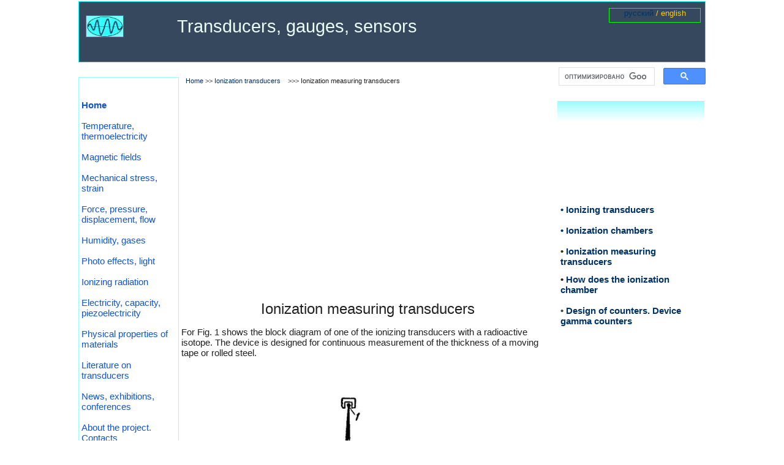

--- FILE ---
content_type: text/html; charset=windows-1251
request_url: https://sensorse.com/page136en.html
body_size: 6705
content:
<!DOCTYPE HTML PUBLIC "-//W3C//DTD HTML 4.01 Transitional//EN">
<html>
<head>
<title>Ionization measuring transducers</title>
<meta name="description" content="Scheme of ionization transducer with a radioactive isotope. For continuous measurement of the thickness of moving tape or rolled steel. Level gauge, gas pressure.">
<meta name="keywords" content="ionization, measuring, transducers">
<meta http-equiv="content-type" content="text/html; charset=windows-1251">
<link rel="stylesheet" type="text/css" href="default.css" />
<style type="text/css">
a.style1:link{color:#003366;text-decoration: none;}
a.style1:visited{color:#003366;text-decoration: none;}
a.style1:hover{color:#33CCCC;text-decoration: underline;}
a.style1:active{color:#003366;text-decoration: none;}
a.style2:link{color:#1155CC;text-decoration: none;}
a.style2:visited{color:#1155CC;text-decoration: none;}
a.style2:hover{color:#666699;text-decoration: underline;}
a.style2:active{color:#1155CC;text-decoration: none;}
a.style3:link{color:#ECFFFF;text-decoration: none;}
a.style3:visited{color:#ECFFFF;text-decoration: none;}
a.style3:hover{color:#CCFFCC;text-decoration: none;}
a.style3:active{color:#ECFFFF;text-decoration: none;}
</style>

<style type="text/css">
div#container
{
	position:relative;
	width: 1024px;
	margin-top: 0px;
	margin-left: auto;
	margin-right: auto;
	text-align:left; 
}
body {text-align:center;margin:0}
</style>

</head>
<body>
<div id="container">
<!--[if IE]><div id="g_text15" style="position:absolute; overflow:hidden; left:0px; top:2px; width:1024px; height:100px; z-index:0; border:#00FFFF 1px solid; background-color:#36485E"><![endif]-->
<!--[if !IE]>--><div id="g_text15" style="position:absolute; overflow:hidden; left:0px; top:2px; width:1022px; height:98px; z-index:0; border:#00FFFF 1px solid; background-color:#36485E"><!--<![endif]-->

<div class="wpmd">
<div style="margin-left:160px;line-height:1.50;"><a href="pageen.html" title="Transducers, gauges, sensors" class="style3"><BR></a></div>
<div style="margin-left:160px;line-height:1.50;"><font class="ws22"><a href="pageen.html" title="Transducers, gauges, sensors" class="style3">Transducers, gauges, sensors</a></font></div>
</div></div>

<div id="g_image212" style="position:absolute; overflow:hidden; left:12px; top:25px; width:62px; height:36px; z-index:1"><img src="images/transducers.jpg" alt="Измерения с помощью датчиков, преобразователей, сенсоров" title="Измерения с помощью датчиков, преобразователей, сенсоров" border=0 width=60 height=34 style="border:#666699 1px solid"></div>

<!--[if IE]><div id="g_text9" style="position:absolute; overflow:hidden; left:0px; top:126px; width:164px; height:710px; z-index:2; border:#9BFCFF 1px solid"><![endif]-->
<!--[if !IE]>--><div id="g_text9" style="position:absolute; overflow:hidden; left:0px; top:126px; width:162px; height:708px; z-index:2; border:#9BFCFF 1px solid"><!--<![endif]-->

</div>

<div id="g_html6" style="position:absolute; overflow:hidden; left:782px; top:1640px; width:240px; height:500px; z-index:3">
</div>

<div id="g_text14" style="position:absolute; overflow:hidden; left:0px; top:3520px; width:1024px; height:90px; z-index:4; background-color:#4F698A">
<div class="wpmd">
<div style="line-height:2.00;"><font color="#ECFFFF">&nbsp;&nbsp;&nbsp;&nbsp;&nbsp;&nbsp;&nbsp;&nbsp;&nbsp; Transducers, gauges, sensors -&nbsp; Information portal&nbsp; © 2011 - 2025&nbsp;&nbsp;&nbsp;&nbsp;&nbsp;&nbsp;&nbsp;&nbsp;&nbsp;&nbsp; </font><font color="#ECFFFF" class="ws8">&nbsp;&nbsp; </font><font color="#ECFFFF" class="ws9">&nbsp;&nbsp;&nbsp;&nbsp;&nbsp;&nbsp;&nbsp;&nbsp;&nbsp;&nbsp;&nbsp;&nbsp;&nbsp;&nbsp;&nbsp;&nbsp;&nbsp;&nbsp;&nbsp;&nbsp;&nbsp;&nbsp;&nbsp;&nbsp;&nbsp;&nbsp;&nbsp;&nbsp;&nbsp;&nbsp;&nbsp;&nbsp;&nbsp;&nbsp;&nbsp;&nbsp;&nbsp;&nbsp;&nbsp;&nbsp;&nbsp;&nbsp;&nbsp;&nbsp;&nbsp;&nbsp;&nbsp;&nbsp;&nbsp;&nbsp;&nbsp;&nbsp;&nbsp;&nbsp;&nbsp;&nbsp;&nbsp;&nbsp;&nbsp;&nbsp;&nbsp;&nbsp;&nbsp;&nbsp;&nbsp;&nbsp;&nbsp;&nbsp;&nbsp;&nbsp;&nbsp;&nbsp;&nbsp;&nbsp;&nbsp;&nbsp;&nbsp;&nbsp;&nbsp;&nbsp;&nbsp;&nbsp;&nbsp;&nbsp;&nbsp;&nbsp;&nbsp;&nbsp; </font><font color="#ECFFFF" class="ws8">Use of material is possible by placing an active link</font></div>
</div></div>

<!--[if IE]><div id="text2" style="position:absolute; overflow:hidden; left:866px; top:13px; width:150px; height:24px; z-index:5; border:#00FF00 1px solid"><![endif]-->
<!--[if !IE]>--><div id="text2" style="position:absolute; overflow:hidden; left:866px; top:13px; width:148px; height:22px; z-index:5; border:#00FF00 1px solid"><!--<![endif]-->

<div class="wpmd">
<div align=center><a href="page136.html" title="Ионизационные измерительные преобразователи" class="style1">русский</a><font color="#FFCC00"> / english</font></div>
</div></div>

<div id="g_text56" style="position:absolute; overflow:hidden; left:787px; top:300px; width:230px; height:343px; z-index:6">
<div class="wpmd">
<div><font class="ws11"><B><a href="page22en.html" title="Ionization" class="style1"><BR></a></B></font></div>
<div><font class="ws11"><B><a href="page22en.html" title="Ionization" class="style1"><BR></a></B></font></div>
<div><font class="ws11"><B><a href="page22en.html" title="Ionization" class="style1">&bull;</a></B></font><font class="ws11"><B><a href="page22en.html" title="Ionization" class="style1"> Ionizing transducers</a></B></font></div>
<div><font class="ws11"><B><a href="page22en.html" title="Ionization" class="style1"><BR></a></B></font></div>
<div><font class="ws11"><B><a href="page87en.html" title="Ionization chambers" class="style1">&bull;</a></B></font><font class="ws11"><B><a href="page87en.html" title="Ionization chambers" class="style1"> </a></B></font><font class="ws11"><B><a href="page87en.html" title="Ionization chambers" class="style1">Ionization chambers</a></B></font></div>
<div><font color="#333300" class="ws11"><B><BR></B></font></div>
<div><font color="#333300" class="ws11"><B>&bull;</B></font><font color="#333300" class="ws11"><B> </B></font><font class="ws11"><B><a href="page136en.html" title="Ionization measuring transducers" class="style1">Ionization measuring transducers</a></B></font></div>
<div><font color="#212121" class="ws8"><BR></font></div>
<div><font color="#212121" class="ws11"><B>&bull;</B></font><font color="#212121" class="ws11"><B> </B></font><font class="ws11"><B><a href="page143en.html" title="How does the ionization chamber" class="style1">How does the ionization chamber</a></B></font></div>
<div><font color="#444444" class="ws11"><B><BR></B></font></div>
<div><font color="#444444" class="ws11"><B>&bull;</B></font><font color="#444444" class="ws11"><B>&nbsp;</B></font><font class="ws11"><B><a href="page144en.html" title="Design of counters. Device gamma counters" class="style1">Design of counters. Device gamma counters</a></B></font></div>
</div></div>

<div id="text3" style="position:absolute; overflow:hidden; left:175px; top:126px; width:550px; height:33px; z-index:7">
<div class="wpmd">
<div><font class="ws8"><a href="pageen.html" title="Transducers, gauges, sensors" class="style1">Home</a></font><font color="#444444" class="ws8">&nbsp;&gt;&gt;&nbsp;</font><font class="ws8"><a href="page22en.html" title="onization transducers" class="style1">Ionization transducers</a></font><font color="#444444" class="ws8">&nbsp;&nbsp;&nbsp; &gt;&gt;&gt; </font><font color="#212121" class="ws8">Ionization measuring transducers</font></div>
</div></div>

<div id="g_text13" style="position:absolute; overflow:hidden; left:5px; top:129px; width:154px; height:697px; z-index:8">
<div class="wpmd">
<div><font color="#333300" class="ws11"><BR></font></div>
<div><font color="#333300" class="ws11"><BR></font></div>
<div><font class="ws11"><B><a href="pageen.html" title="Transducers, gauges, sensors" class="style2">Home</a></B></font></div>
<div><font color="#333300" class="ws11"><BR></font></div>
<div><font class="ws11"><a href="page15en.html" title="Temperature, thermoelectricity" class="style2">Temperature, thermoelectricity</a></font></div>
<div><font color="#333300" class="ws11"><BR></font></div>
<div><font class="ws11"><a href="page16en.html" title="Magnetic field" class="style2">Magnetic fields</a></font></div>
<div><font color="#333300" class="ws11"><BR></font></div>
<div><font class="ws11"><a href="page17en.html" title="Mechanical stress, strain" class="style2">Mechanical stress, strain</a></font></div>
<div><font class="ws11"><BR></font></div>
<div><font class="ws11"><a href="page65en.html" title="Force, pressure" class="style2">Force, pressure, displacement, flow</a></font></div>
<div><font color="#333300" class="ws11"><BR></font></div>
<div><font class="ws11"><a href="page68en.html" title="Humidity, gases" class="style2">Humidity, gases</a></font></div>
<div><font color="#333300" class="ws11"><BR></font></div>
<div><font class="ws11"><a href="page38en.html" title="Photo effects, light" class="style2">Photo effects, light</a></font></div>
<div><font color="#333300" class="ws11"><BR></font></div>
<div><font class="ws11"><a href="page22en.html" title="Ionizing radiation" class="style2">Ionizing radiation</a></font></div>
<div><font color="#333300" class="ws11"><BR></font></div>
<div><font class="ws11"><a href="page3en.html" title="Electricity, capacity, piezoelectricity" class="style2">Electricity, capacity, piezoelectricity</a></font></div>
<div><font color="#333300" class="ws11"><BR></font></div>
<div><font class="ws11"><a href="page56en.html" title="Physical properties of materials" class="style2">Physical properties of materials</a></font></div>
<div><font color="#333300" class="ws11"><BR></font></div>
<div><font class="ws11"><a href="page1en.html" title="Some publications on converters" class="style2">Literature on transducers</a></font></div>
<div><font color="#333300" class="ws11"><BR></font></div>
<div><font class="ws11"><a href="page99en.html" title="News, exhibitions, conferences, projects" class="style2">News, exhibitions, conferences</a></font></div>
<div><font color="#333300" class="ws11"><BR></font></div>
<div><font class="ws11"><a href="page107en.html" title="About the project. Contacts" class="style2">About the project. Contacts</a></font></div>
<div><font color="#333300" class="ws11"><BR></font></div>
<div><font color="#333300" class="ws11"><BR></font></div>
<div><font color="#333300" class="ws11"><BR></font></div>
<div><font color="#333300" class="ws11" style="background-color:#A62D35;"><BR></font></div>
<div><font class="ws9" style="background-color:#A62D35;"><BR></font></div>
<div><font class="ws8" style="background-color:#A62D35;"><BR></font></div>
<div><font class="ws6" style="background-color:#3AAF69;">&nbsp;&nbsp;&nbsp;&nbsp;&nbsp;&nbsp;&nbsp;&nbsp;&nbsp;&nbsp;&nbsp;&nbsp;&nbsp;&nbsp;&nbsp;&nbsp;&nbsp;&nbsp;&nbsp;&nbsp;&nbsp;&nbsp;&nbsp;&nbsp;&nbsp;&nbsp;&nbsp;&nbsp;&nbsp;&nbsp;&nbsp;&nbsp;&nbsp;&nbsp;&nbsp;&nbsp;&nbsp;&nbsp;&nbsp;&nbsp;&nbsp;&nbsp;&nbsp;&nbsp;&nbsp;&nbsp;&nbsp;&nbsp;&nbsp;&nbsp;&nbsp;&nbsp;&nbsp;&nbsp;&nbsp;&nbsp;&nbsp;&nbsp;&nbsp;&nbsp;&nbsp;&nbsp;&nbsp;&nbsp;&nbsp;&nbsp;&nbsp;&nbsp;&nbsp;&nbsp;&nbsp;&nbsp;&nbsp;&nbsp;&nbsp;&nbsp;&nbsp;&nbsp;&nbsp;&nbsp;&nbsp;&nbsp;&nbsp;&nbsp;&nbsp;&nbsp;&nbsp;&nbsp;&nbsp;&nbsp;&nbsp;&nbsp;&nbsp;&nbsp;&nbsp;&nbsp;&nbsp;&nbsp;&nbsp;&nbsp;&nbsp;&nbsp;&nbsp;&nbsp;&nbsp;&nbsp;&nbsp;&nbsp;&nbsp;&nbsp;&nbsp;&nbsp;&nbsp;&nbsp;&nbsp;&nbsp;&nbsp;&nbsp;&nbsp;&nbsp;&nbsp;&nbsp;&nbsp;&nbsp;&nbsp;&nbsp;&nbsp;&nbsp;&nbsp;&nbsp;&nbsp;&nbsp;&nbsp;&nbsp;&nbsp;&nbsp;&nbsp;&nbsp;&nbsp;&nbsp;&nbsp;&nbsp;&nbsp;&nbsp;&nbsp;&nbsp;&nbsp;&nbsp;&nbsp;&nbsp;&nbsp;&nbsp;&nbsp;&nbsp;&nbsp;&nbsp;&nbsp;&nbsp; </font></div>
</div></div>

<div id="g_html5" style="position:absolute; overflow:hidden; left:10px; top:2610px; width:150px; height:46px; z-index:9">
<!-- Global site tag (gtag.js) - Google Analytics -->
<script async src="https://www.googletagmanager.com/gtag/js?id=UA-36245298-1"></script>
<script>
  window.dataLayer = window.dataLayer || [];
  function gtag(){dataLayer.push(arguments);}
  gtag('js', new Date());

  gtag('config', 'UA-36245298-1');
</script>
</div>

<div id="g_html1" style="position:absolute; overflow:hidden; left:784px; top:110px; width:240px; height:50px; z-index:10">
<script>
  (function() {
    var cx = 'partner-pub-7998702602394817:4794269254';
    var gcse = document.createElement('script');
    gcse.type = 'text/javascript';
    gcse.async = true;
    gcse.src = 'https://cse.google.com/cse.js?cx=' + cx;
    var s = document.getElementsByTagName('script')[0];
    s.parentNode.insertBefore(gcse, s);
  })();
</script>
<gcse:searchbox-only></gcse:searchbox-only></div>

<div id="g_html11" style="position:absolute; overflow:hidden; left:40px; top:3560px; width:88px; height:31px; z-index:11">
<!--LiveInternet counter--><script type="text/javascript"><!--
document.write("<a href='http://www.liveinternet.ru/click' "+
"target=_blank><img src='//counter.yadro.ru/hit?t14.2;r"+
escape(document.referrer)+((typeof(screen)=="undefined")?"":
";s"+screen.width+"*"+screen.height+"*"+(screen.colorDepth?
screen.colorDepth:screen.pixelDepth))+";u"+escape(document.URL)+
";"+Math.random()+
"' alt='' title='LiveInternet: показано число просмотров за 24"+
" часа, посетителей за 24 часа и за сегодня' "+
"border='0' width='88' height='31'><\/a>")
//--></script><!--/LiveInternet--></div>

<div id="g_html10" style="position:absolute; overflow:hidden; left:144px; top:3560px; width:88px; height:31px; z-index:12">
<!-- Top100 (Kraken) Widget -->
<span id="top100_widget"></span>
<!-- END Top100 (Kraken) Widget -->

<!-- Top100 (Kraken) Counter -->
<script>
    (function (w, d, c) {
    (w[c] = w[c] || []).push(function() {
        var options = {
            project: 2844894,
            element: 'top100_widget'
        };
        try {
            w.top100Counter = new top100(options);
        } catch(e) { }
    });
    var n = d.getElementsByTagName("script")[0],
    s = d.createElement("script"),
    f = function () { n.parentNode.insertBefore(s, n); };
    s.type = "text/javascript";
    s.async = true;
    s.src =
    (d.location.protocol == "https:" ? "https:" : "http:") +
    "//st.top100.ru/top100/top100.js";

    if (w.opera == "[object Opera]") {
    d.addEventListener("DOMContentLoaded", f, false);
} else { f(); }
})(window, document, "_top100q");
</script>
<noscript>
  <img src="//counter.rambler.ru/top100.cnt?pid=2844894" alt="Топ-100" />
</noscript>
<!-- END Top100 (Kraken) Counter --></div>

<div id="g_text62" style="position:absolute; overflow:hidden; left:0px; top:3420px; width:1024px; height:100px; z-index:13; background-color:#92A7C0">
<div class="wpmd">
<div style="margin-left:40px;"><font color="#333333" class="ws8"><BR></font></div>
<div style="margin-left:40px;"><font color="#333333" class="ws8">&bull;</font><font color="#333333" class="ws8"> Information about various converters and sensors of physical quantities, parameters of various physical processes is presented. </font></div>
<div style="margin-left:40px;"><font color="#333333" class="ws8">&bull;</font><font color="#333333" class="ws8"> Electrophysical properties and effects in various electrical materials. </font></div>
<div style="margin-left:40px;"><font color="#333333" class="ws8">&bull;</font><font color="#333333" class="ws8"> Theory, experimental results, practical application</font></div>
<div style="margin-left:40px;"><font class="ws8"><a href="page114en.html" title="Hall sensors" class="style1"><BR></a></font></div>
<div style="margin-left:40px;"><font class="ws8"><B><a href="mailto:info@sensorse.com" title="Contacts" class="style1">Contacts: info@sensorse.com</a></B></font></div>
</div></div>

<div id="text4" style="position:absolute; overflow:hidden; left:168px; top:491px; width:608px; height:111px; z-index:14">
<div class="wpmd">
<div align=center><font color="#212121" class="ws18">Ionization measuring transducers</font></div>
<div align=center><font color="#212121"> </font></div>
<div align=center><font color="#212121"><BR></font></div>
<div><font color="#212121" class="ws11">For Fig. 1 shows the block diagram of one of the ionizing transducers with a radioactive isotope. The device is designed for continuous measurement of the thickness of a moving tape or rolled steel.</font></div>
</div></div>

<div id="g_html14" style="position:absolute; overflow:hidden; left:168px; top:165px; width:608px; height:280px; z-index:15">
<script async src="https://pagead2.googlesyndication.com/pagead/js/adsbygoogle.js?client=ca-pub-7998702602394817"
     crossorigin="anonymous"></script>
<!-- 728x90(S) -->
<ins class="adsbygoogle"
     style="display:block"
     data-ad-client="ca-pub-7998702602394817"
     data-ad-slot="7455439655"
     data-ad-format="auto"
     data-full-width-responsive="true"></ins>
<script>
     (adsbygoogle = window.adsbygoogle || []).push({});
</script></div>

<div id="g_shape1" style="position:absolute; overflow:hidden; left:782px; top:165px; width:240px; height:33px; z-index:16"><img border=0 width="100%" height="100%" alt="" src="images/shape4635990.gif"></div>

<div id="g_image226" style="position:absolute; overflow:hidden; left:0px; top:1300px; width:160px; height:268px; z-index:17"><a href="page129.html" title="Датчики, преобразователи. Sensors, transducers"><img src="images/datchiki-s.jpg" alt="Датчики, преобразователи. Sensors, transducers" title="Датчики, преобразователи. Sensors, transducers" border=0 width=158 height=266 style="border:#C0C0C0 1px solid"></a></div>

<div id="g_image117" style="position:absolute; overflow:hidden; left:243px; top:1151px; width:448px; height:154px; z-index:18"><img src="images/IT2.jpg" alt="Схема ионизационного преобразователя" title="Схема ионизационного преобразователя" border=0 width=448 height=154></div>

<div id="g_image61" style="position:absolute; overflow:hidden; left:320px; top:645px; width:249px; height:304px; z-index:19"><img src="images/IT1.jpg" alt="Scheme of ionization transducer" title="Scheme of ionization transducer" border=0 width=249 height=304></div>

<div id="text1" style="position:absolute; overflow:hidden; left:168px; top:981px; width:608px; height:136px; z-index:20">
<div class="wpmd">
<div><font class="ws11"><B>Fig. 1. Scheme of ionization transducer for measuring the thickness of the tape.</B></font></div>
<div><font class="ws11"><BR></font></div>
<div><font class="ws11">The principle of operation of the device is as follows. Radioactive radiation of isotope 1 is partially absorbed by product 2. The amount of energy obtained by the indicator 5 depends on the material and thickness of the product. Indicator 3 via amplifier 4 is connected to the measuring mechanism 5 barred in the values of the measured value.</font></div>
</div></div>

<div id="text5" style="position:absolute; overflow:hidden; left:168px; top:1339px; width:608px; height:332px; z-index:21">
<div class="wpmd">
<div><font color="#212121" class="ws11"><B>Fig. 2. Scheme of the ionization level gauge.</B></font></div>
<div><font color="#212121" class="ws11"><B>Fig. 3. Scheme of the device for measuring the gas pressure.</B></font></div>
<div><font color="#212121" class="ws11"><B><BR></B></font></div>
<div><font color="#212121" class="ws11"><BR></font></div>
<div><font color="#212121" class="ws11">For Fig. 2 the scheme of the device of the level transmitter working on the same principle is shown.</font></div>
<div><font color="#212121" class="ws11">On the surface of liquid 1 floats float 2 with a radioactive isotope. Indicator 3, which receives radiation, is located above the float. When the liquid level changes, the distance from the radiation source to the indicator and, consequently, the amount of energy received by the indicator changes.</font></div>
<div><font color="#212121" class="ws11"><BR></font></div>
<div><font color="#212121" class="ws11">For Fig. 3 the block diagram of the gas pressure meter is given. Under the influence of radioactive radiation of isotope 1, ionization of the gas occurs in vessel 2. Depending on the gas pressure, the ionization intensity and the ionization current passing through the circuit under the applied voltage U. the Measuring mechanism 5 is switched on via amplifier 4 to resistance 3, the voltage drop on which is created by the ionization current.</font></div>
<div><font color="#212121" class="ws11">A similar device have ionization gas analyzers.</font></div>
</div></div>

<div id="g_image233" style="position:absolute; overflow:hidden; left:919px; top:3452px; width:62px; height:36px; z-index:22"><img src="images/transducers.jpg" alt="" title="" border=0 width=62 height=36></div>

<!--[if IE]><div id="g_text58" style="position:absolute; overflow:hidden; left:0px; top:1950px; width:160px; height:650px; z-index:23; border:#9BFCFF 2px solid"><![endif]-->
<!--[if !IE]>--><div id="g_text58" style="position:absolute; overflow:hidden; left:0px; top:1950px; width:156px; height:646px; z-index:23; border:#9BFCFF 2px solid"><!--<![endif]-->

<div class="wpmd">
<div><font color="#202020" class="ws11"><B><U><BR></U></B></font></div>
<div><font color="#202020" class="ws11"><B><U>See also:</U></B></font></div>
<div><font color="#202020"><B><BR></B></font></div>
<div><font class="ws8"><B>&#183;</B></font><font class="ws8"><B><a href="page20en.html" title="Electromagnetic" class="style1"> Electromagnetic transducers</a></B></font></div>
<div><font color="#202020"><B><BR></B></font></div>
<div><font class="ws8"><B>&#183;</B></font><font class="ws8"><B><a href="page26en.html" title="Effect of Hall. Transformers of Hall" class="style1"> Effect of Hall. Transducers of Hall</a></B></font></div>
<div><font color="#202020"><B><BR></B></font></div>
<div><font class="ws8"><B><a href="page126en.html" title="· Automotive Hall sensor" class="style1">&#183;</a></B></font><font class="ws8"><B><a href="page126en.html" title="· Automotive Hall sensor" class="style1"> </a></B></font><font class="ws8"><B><a href="page126en.html" title="· Automotive Hall sensor" class="style1">Automotive Hall sensor</a></B></font></div>
<div><font color="#202020" class="ws8"><B><BR></B></font></div>
<div><font class="ws8"><B><a href="page27en.html" title="Thermo-electric" class="style1">&#183;</a></B></font><font class="ws8"><B><a href="page27en.html" title="Thermo-electric" class="style1"> Thermoelectric</a></B></font></div>
<div><font color="#202020"><B><BR></B></font></div>
<div><font class="ws8"><B><a href="page138en.html" title="Extension thermoelectrode and error of the thermocouple" class="style1">&#183;</a></B></font><font class="ws8"><B><a href="page138en.html" title="Extension thermoelectrode and error of the thermocouple" class="style1"> </a></B></font><font class="ws8"><B><a href="page138en.html" title="Extension thermoelectrode and error of the thermocouple" class="style1">Extension thermoelectrode and error </a></B></font></div>
<div><font color="#202020"><B><BR></B></font></div>
<div><font class="ws8"><B><a href="page116en.html" title="Electronic thermometer" class="style1">&#183;</a></B></font><font class="ws8"><B><a href="page116en.html" title="Electronic thermometer" class="style1"> Electronic thermometer</a></B></font></div>
<div><font color="#202020"><B><BR></B></font></div>
<div><font class="ws8"><B><a href="page147en.html" title="Thermoelectric converter" class="style1">&#183;</a></B></font><font class="ws8"><B><a href="page147en.html" title="Thermoelectric converter" class="style1"> </a></B></font><font class="ws8"><B><a href="page147en.html" title="Thermoelectric converter" class="style1">Thermoelectric converter</a></B></font></div>
<div><font class="ws8"><B><I><BR></I></B></font></div>
<div><font class="ws8"><B><a href="page9en.html" title="Thermocouples" class="style1">&#183;</a></B></font><font class="ws8"><B><a href="page9en.html" title="Thermocouples" class="style1"> Thermocouples - calibration</a></B></font></div>
<div><font class="ws8"><B><I><a href="page11en.html" title="chromel-alumel" class="style1">-chromel - alumel</a></I></B></font><font color="#202020" class="ws8"><B><I> </I></B></font></div>
<div><font color="#202020" class="ws8"><B><I><BR></I></B></font></div>
<div><font class="ws8"><B><a href="silicon-pressure-transducer.html" title="Tensoresistance silicon pressure transducer" class="style1">&#183;</a></B></font><font class="ws8"><B><a href="silicon-pressure-transducer.html" title="Tensoresistance silicon pressure transducer" class="style1"> Silicon pressure transducer</a></B></font></div>
<div><font class="ws8"><B><I><BR></I></B></font></div>
<div><font class="ws8"><B><a href="semiconductor-beam-accelerometer.html" title="Integrated semiconductor Beam Accelerometer" class="style1">&#183;</a></B></font><font class="ws8"><B><a href="semiconductor-beam-accelerometer.html" title="Integrated semiconductor Beam Accelerometer" class="style1"> Semiconductor Beam Accelerometer</a></B></font></div>
<div><font class="ws8"><B><I><BR></I></B></font></div>
<div><font class="ws8"><B><a href="page80en.html" title="Manometers" class="style1">&#183;</a></B></font><font class="ws8"><B><a href="page80en.html" title="Manometers" class="style1"> Manometers</a></B></font></div>
<div><font class="ws8"><B><I><BR></I></B></font></div>
<div><font class="ws8"><B><a href="page83en.html" title="Sensor (transducer) pressure Sapphire (Sapfir)" class="style1">&#183;</a></B></font><font class="ws8"><B><a href="page83en.html" title="Sensor (transducer) pressure Sapphire (Sapfir)" class="style1"> Sensor pressure Sapfir</a></B></font></div>
<div><font class="ws8"><B><I><BR></I></B></font></div>
<div><font class="ws8"><B><a href="page84en.html" title="Absolute pressure MIDA-DA-13P-Ex " class="style1">&#183;</a></B></font><font class="ws8"><B><a href="page84en.html" title="Absolute pressure MIDA-DA-13P-Ex " class="style1"> Absolute pressure MIDA</a></B></font></div>
<div><font class="ws8"><B><I><BR></I></B></font></div>
<div><font class="ws8"><B><a href="page85en.html" title="Manometer pressure MP2, DM2005" class="style1">&#183;</a></B></font><font class="ws8"><B><a href="page85en.html" title="Manometer pressure MP2, DM2005" class="style1"> Manometer pressure MP2, DM2005</a></B></font></div>
<div><font class="ws8"><B><I><BR></I></B></font></div>
<div><font class="ws8"><B><a href="page88en.html" title="Motorola pressure sensors" class="style1">&#183;</a></B></font><font class="ws8"><B><a href="page88en.html" title="Motorola pressure sensors" class="style1"> Motorola pressure sensors</a></B></font></div>
</div></div>

<div id="g_text91" style="position:absolute; overflow:hidden; left:0px; top:3329px; width:1024px; height:90px; z-index:24; background-color:#9BFCFF">
<div class="wpmd">
<div><font class="ws8"><BR></font></div>
<div align=center><font class="ws8"><BR></font></div>
<div align=center><font color="#33CCCC" class="ws18">CONVERTERS, GAUGES, SENSORS</font></div>
<div align=center><font color="#33CCCC">Information, news, advertising</font></div>
</div></div>

<div id="g_html2" style="position:absolute; overflow:hidden; left:168px; top:2620px; width:608px; height:400px; z-index:25">
<script async src="https://pagead2.googlesyndication.com/pagead/js/adsbygoogle.js?client=ca-pub-7998702602394817"
     crossorigin="anonymous"></script>
<!-- 580x400(S) -->
<ins class="adsbygoogle"
     style="display:block"
     data-ad-client="ca-pub-7998702602394817"
     data-ad-slot="2461220855"
     data-ad-format="auto"
     data-full-width-responsive="true"></ins>
<script>
     (adsbygoogle = window.adsbygoogle || []).push({});
</script></div>

<div id="g_image60" style="position:absolute; overflow:hidden; left:805px; top:2446px; width:199px; height:149px; z-index:26"><img src="images/TDM.jpg" alt="" title="" border=0 width=199 height=149></div>

<div id="g_html24" style="position:absolute; overflow:hidden; left:0px; top:3056px; width:1024px; height:260px; z-index:27">
<script async src="https://pagead2.googlesyndication.com/pagead/js/adsbygoogle.js?client=ca-pub-7998702602394817"
     crossorigin="anonymous"></script>
<ins class="adsbygoogle"
     style="display:block"
     data-ad-client="ca-pub-7998702602394817"
     data-ad-slot="3205529830"
     data-matched-content-ui-type="image_stacked"
     data-matched-content-rows-num="1"
     data-matched-content-columns-num="4"
     data-ad-format="autorelaxed"></ins>
<script>
(adsbygoogle = window.adsbygoogle || []).push({});
</script></div>

<div id="g_html29" style="position:absolute; overflow:hidden; left:10px; top:2849px; width:140px; height:42px; z-index:28">
</div>

<!--[if IE]><div id="g_text60" style="position:absolute; overflow:hidden; left:784px; top:1555px; width:240px; height:27px; z-index:29; border:#00CCFF 3px solid"><![endif]-->
<!--[if !IE]>--><div id="g_text60" style="position:absolute; overflow:hidden; left:784px; top:1555px; width:234px; height:21px; z-index:29; border:#00CCFF 3px solid"><!--<![endif]-->

<div class="wpmd">
<div align=center><B><a href="https://www.morebooks.shop/shop-ui/shop/product/9786207470570" title="Measuring Transducers and Sensors" class="style1">Sensors, Transducers, Measurement</a></B></div>
</div></div>

<div id="g_image133" style="position:absolute; overflow:hidden; left:785px; top:1188px; width:239px; height:354px; z-index:30"><a href="https://www.morebooks.shop/shop-ui/shop/product/9786207470570" title="Measuring Transducers and Sensors"><img src="images/m7s7.jpg" alt="" title="" border=0 width=239 height=354></a></div>

</div>

</body>
</html>


--- FILE ---
content_type: text/html; charset=utf-8
request_url: https://www.google.com/recaptcha/api2/aframe
body_size: 115
content:
<!DOCTYPE HTML><html><head><meta http-equiv="content-type" content="text/html; charset=UTF-8"></head><body><script nonce="g1CwGxtkbXLvB8SH-JzPew">/** Anti-fraud and anti-abuse applications only. See google.com/recaptcha */ try{var clients={'sodar':'https://pagead2.googlesyndication.com/pagead/sodar?'};window.addEventListener("message",function(a){try{if(a.source===window.parent){var b=JSON.parse(a.data);var c=clients[b['id']];if(c){var d=document.createElement('img');d.src=c+b['params']+'&rc='+(localStorage.getItem("rc::a")?sessionStorage.getItem("rc::b"):"");window.document.body.appendChild(d);sessionStorage.setItem("rc::e",parseInt(sessionStorage.getItem("rc::e")||0)+1);localStorage.setItem("rc::h",'1769753759776');}}}catch(b){}});window.parent.postMessage("_grecaptcha_ready", "*");}catch(b){}</script></body></html>